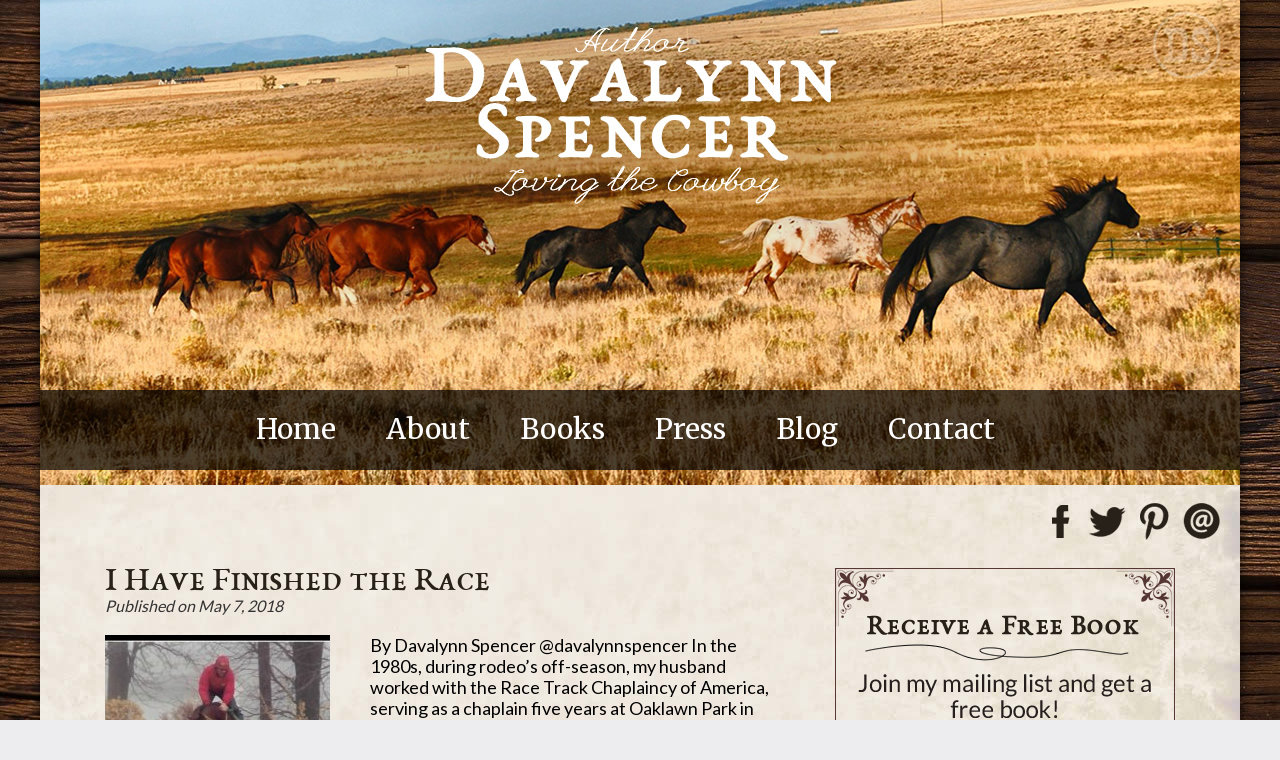

--- FILE ---
content_type: text/html; charset=UTF-8
request_url: https://davalynnspencer.com/tag/i-have-finished-the-race/
body_size: 10544
content:
<!DOCTYPE html>
<html lang="en-US">
<head>
<meta charset="UTF-8">
<meta name="viewport" content="width=device-width, initial-scale=1">
<link rel="profile" href="https://gmpg.org/xfn/11">

<script type="text/javascript" src="https://ajax.googleapis.com/ajax/libs/jquery/1.8.2/jquery.min.js"></script>

<link href="https://fonts.googleapis.com/css?family=Lato|Merriweather" rel="stylesheet">


<meta name='robots' content='index, follow, max-image-preview:large, max-snippet:-1, max-video-preview:-1' />

	<!-- This site is optimized with the Yoast SEO plugin v26.7 - https://yoast.com/wordpress/plugins/seo/ -->
	<title>I have finished the race Archives - Davalynn Spencer</title>
	<link rel="canonical" href="https://davalynnspencer.com/tag/i-have-finished-the-race/" />
	<meta property="og:locale" content="en_US" />
	<meta property="og:type" content="article" />
	<meta property="og:title" content="I have finished the race Archives - Davalynn Spencer" />
	<meta property="og:url" content="https://davalynnspencer.com/tag/i-have-finished-the-race/" />
	<meta property="og:site_name" content="Davalynn Spencer" />
	<meta property="og:image" content="https://davalynnspencer.com/wp-content/uploads/2025/06/facebook-share-2025-1-1.png" />
	<meta property="og:image:width" content="1200" />
	<meta property="og:image:height" content="630" />
	<meta property="og:image:type" content="image/png" />
	<meta name="twitter:card" content="summary_large_image" />
	<meta name="twitter:site" content="@davalynnspencer" />
	<script type="application/ld+json" class="yoast-schema-graph">{"@context":"https://schema.org","@graph":[{"@type":"CollectionPage","@id":"https://davalynnspencer.com/tag/i-have-finished-the-race/","url":"https://davalynnspencer.com/tag/i-have-finished-the-race/","name":"I have finished the race Archives - Davalynn Spencer","isPartOf":{"@id":"https://davalynnspencer.com/#website"},"primaryImageOfPage":{"@id":"https://davalynnspencer.com/tag/i-have-finished-the-race/#primaryimage"},"image":{"@id":"https://davalynnspencer.com/tag/i-have-finished-the-race/#primaryimage"},"thumbnailUrl":"https://davalynnspencer.com/wp-content/uploads/2018/05/05.07.18-exercise-rider-at-Oaklawn-Park-copyright-davalynnspencer.com_.jpg","breadcrumb":{"@id":"https://davalynnspencer.com/tag/i-have-finished-the-race/#breadcrumb"},"inLanguage":"en-US"},{"@type":"ImageObject","inLanguage":"en-US","@id":"https://davalynnspencer.com/tag/i-have-finished-the-race/#primaryimage","url":"https://davalynnspencer.com/wp-content/uploads/2018/05/05.07.18-exercise-rider-at-Oaklawn-Park-copyright-davalynnspencer.com_.jpg","contentUrl":"https://davalynnspencer.com/wp-content/uploads/2018/05/05.07.18-exercise-rider-at-Oaklawn-Park-copyright-davalynnspencer.com_.jpg","width":478,"height":400,"caption":"ALT=\"exercise rider on horse at Oaklawn Park\""},{"@type":"BreadcrumbList","@id":"https://davalynnspencer.com/tag/i-have-finished-the-race/#breadcrumb","itemListElement":[{"@type":"ListItem","position":1,"name":"Home","item":"https://davalynnspencer.com/"},{"@type":"ListItem","position":2,"name":"I have finished the race"}]},{"@type":"WebSite","@id":"https://davalynnspencer.com/#website","url":"https://davalynnspencer.com/","name":"Davalynn Spencer","description":"Award Winning Journalist, freelance writer and speaker.","potentialAction":[{"@type":"SearchAction","target":{"@type":"EntryPoint","urlTemplate":"https://davalynnspencer.com/?s={search_term_string}"},"query-input":{"@type":"PropertyValueSpecification","valueRequired":true,"valueName":"search_term_string"}}],"inLanguage":"en-US"}]}</script>
	<!-- / Yoast SEO plugin. -->


<link rel='dns-prefetch' href='//platform.twitter.com' />
<link rel='dns-prefetch' href='//apis.google.com' />
<link rel='dns-prefetch' href='//platform.linkedin.com' />
<link rel='dns-prefetch' href='//assets.pinterest.com' />
<link rel='dns-prefetch' href='//ajax.googleapis.com' />
<link rel="alternate" type="application/rss+xml" title="Davalynn Spencer &raquo; Feed" href="https://davalynnspencer.com/feed/" />
<link rel="alternate" type="application/rss+xml" title="Davalynn Spencer &raquo; Comments Feed" href="https://davalynnspencer.com/comments/feed/" />
<link rel="alternate" type="application/rss+xml" title="Davalynn Spencer &raquo; I have finished the race Tag Feed" href="https://davalynnspencer.com/tag/i-have-finished-the-race/feed/" />
		<!-- This site uses the Google Analytics by MonsterInsights plugin v9.11.1 - Using Analytics tracking - https://www.monsterinsights.com/ -->
		<!-- Note: MonsterInsights is not currently configured on this site. The site owner needs to authenticate with Google Analytics in the MonsterInsights settings panel. -->
					<!-- No tracking code set -->
				<!-- / Google Analytics by MonsterInsights -->
		<style id='wp-img-auto-sizes-contain-inline-css' type='text/css'>
img:is([sizes=auto i],[sizes^="auto," i]){contain-intrinsic-size:3000px 1500px}
/*# sourceURL=wp-img-auto-sizes-contain-inline-css */
</style>
<link rel='stylesheet' id='ppss_style-css' href='https://davalynnspencer.com/wp-content/plugins/pagepost-specific-social-share-buttons/ppss_style.css?ver=16460562edf06bcf263b39781bfd9da2' type='text/css' media='all' />
<link rel='stylesheet' id='formidable-css' href='https://davalynnspencer.com/wp-content/plugins/formidable/css/formidableforms.css?ver=1141239' type='text/css' media='all' />
<style id='wp-emoji-styles-inline-css' type='text/css'>

	img.wp-smiley, img.emoji {
		display: inline !important;
		border: none !important;
		box-shadow: none !important;
		height: 1em !important;
		width: 1em !important;
		margin: 0 0.07em !important;
		vertical-align: -0.1em !important;
		background: none !important;
		padding: 0 !important;
	}
/*# sourceURL=wp-emoji-styles-inline-css */
</style>
<style id='wp-block-library-inline-css' type='text/css'>
:root{--wp-block-synced-color:#7a00df;--wp-block-synced-color--rgb:122,0,223;--wp-bound-block-color:var(--wp-block-synced-color);--wp-editor-canvas-background:#ddd;--wp-admin-theme-color:#007cba;--wp-admin-theme-color--rgb:0,124,186;--wp-admin-theme-color-darker-10:#006ba1;--wp-admin-theme-color-darker-10--rgb:0,107,160.5;--wp-admin-theme-color-darker-20:#005a87;--wp-admin-theme-color-darker-20--rgb:0,90,135;--wp-admin-border-width-focus:2px}@media (min-resolution:192dpi){:root{--wp-admin-border-width-focus:1.5px}}.wp-element-button{cursor:pointer}:root .has-very-light-gray-background-color{background-color:#eee}:root .has-very-dark-gray-background-color{background-color:#313131}:root .has-very-light-gray-color{color:#eee}:root .has-very-dark-gray-color{color:#313131}:root .has-vivid-green-cyan-to-vivid-cyan-blue-gradient-background{background:linear-gradient(135deg,#00d084,#0693e3)}:root .has-purple-crush-gradient-background{background:linear-gradient(135deg,#34e2e4,#4721fb 50%,#ab1dfe)}:root .has-hazy-dawn-gradient-background{background:linear-gradient(135deg,#faaca8,#dad0ec)}:root .has-subdued-olive-gradient-background{background:linear-gradient(135deg,#fafae1,#67a671)}:root .has-atomic-cream-gradient-background{background:linear-gradient(135deg,#fdd79a,#004a59)}:root .has-nightshade-gradient-background{background:linear-gradient(135deg,#330968,#31cdcf)}:root .has-midnight-gradient-background{background:linear-gradient(135deg,#020381,#2874fc)}:root{--wp--preset--font-size--normal:16px;--wp--preset--font-size--huge:42px}.has-regular-font-size{font-size:1em}.has-larger-font-size{font-size:2.625em}.has-normal-font-size{font-size:var(--wp--preset--font-size--normal)}.has-huge-font-size{font-size:var(--wp--preset--font-size--huge)}.has-text-align-center{text-align:center}.has-text-align-left{text-align:left}.has-text-align-right{text-align:right}.has-fit-text{white-space:nowrap!important}#end-resizable-editor-section{display:none}.aligncenter{clear:both}.items-justified-left{justify-content:flex-start}.items-justified-center{justify-content:center}.items-justified-right{justify-content:flex-end}.items-justified-space-between{justify-content:space-between}.screen-reader-text{border:0;clip-path:inset(50%);height:1px;margin:-1px;overflow:hidden;padding:0;position:absolute;width:1px;word-wrap:normal!important}.screen-reader-text:focus{background-color:#ddd;clip-path:none;color:#444;display:block;font-size:1em;height:auto;left:5px;line-height:normal;padding:15px 23px 14px;text-decoration:none;top:5px;width:auto;z-index:100000}html :where(.has-border-color){border-style:solid}html :where([style*=border-top-color]){border-top-style:solid}html :where([style*=border-right-color]){border-right-style:solid}html :where([style*=border-bottom-color]){border-bottom-style:solid}html :where([style*=border-left-color]){border-left-style:solid}html :where([style*=border-width]){border-style:solid}html :where([style*=border-top-width]){border-top-style:solid}html :where([style*=border-right-width]){border-right-style:solid}html :where([style*=border-bottom-width]){border-bottom-style:solid}html :where([style*=border-left-width]){border-left-style:solid}html :where(img[class*=wp-image-]){height:auto;max-width:100%}:where(figure){margin:0 0 1em}html :where(.is-position-sticky){--wp-admin--admin-bar--position-offset:var(--wp-admin--admin-bar--height,0px)}@media screen and (max-width:600px){html :where(.is-position-sticky){--wp-admin--admin-bar--position-offset:0px}}

/*# sourceURL=wp-block-library-inline-css */
</style><style id='global-styles-inline-css' type='text/css'>
:root{--wp--preset--aspect-ratio--square: 1;--wp--preset--aspect-ratio--4-3: 4/3;--wp--preset--aspect-ratio--3-4: 3/4;--wp--preset--aspect-ratio--3-2: 3/2;--wp--preset--aspect-ratio--2-3: 2/3;--wp--preset--aspect-ratio--16-9: 16/9;--wp--preset--aspect-ratio--9-16: 9/16;--wp--preset--color--black: #000000;--wp--preset--color--cyan-bluish-gray: #abb8c3;--wp--preset--color--white: #ffffff;--wp--preset--color--pale-pink: #f78da7;--wp--preset--color--vivid-red: #cf2e2e;--wp--preset--color--luminous-vivid-orange: #ff6900;--wp--preset--color--luminous-vivid-amber: #fcb900;--wp--preset--color--light-green-cyan: #7bdcb5;--wp--preset--color--vivid-green-cyan: #00d084;--wp--preset--color--pale-cyan-blue: #8ed1fc;--wp--preset--color--vivid-cyan-blue: #0693e3;--wp--preset--color--vivid-purple: #9b51e0;--wp--preset--gradient--vivid-cyan-blue-to-vivid-purple: linear-gradient(135deg,rgb(6,147,227) 0%,rgb(155,81,224) 100%);--wp--preset--gradient--light-green-cyan-to-vivid-green-cyan: linear-gradient(135deg,rgb(122,220,180) 0%,rgb(0,208,130) 100%);--wp--preset--gradient--luminous-vivid-amber-to-luminous-vivid-orange: linear-gradient(135deg,rgb(252,185,0) 0%,rgb(255,105,0) 100%);--wp--preset--gradient--luminous-vivid-orange-to-vivid-red: linear-gradient(135deg,rgb(255,105,0) 0%,rgb(207,46,46) 100%);--wp--preset--gradient--very-light-gray-to-cyan-bluish-gray: linear-gradient(135deg,rgb(238,238,238) 0%,rgb(169,184,195) 100%);--wp--preset--gradient--cool-to-warm-spectrum: linear-gradient(135deg,rgb(74,234,220) 0%,rgb(151,120,209) 20%,rgb(207,42,186) 40%,rgb(238,44,130) 60%,rgb(251,105,98) 80%,rgb(254,248,76) 100%);--wp--preset--gradient--blush-light-purple: linear-gradient(135deg,rgb(255,206,236) 0%,rgb(152,150,240) 100%);--wp--preset--gradient--blush-bordeaux: linear-gradient(135deg,rgb(254,205,165) 0%,rgb(254,45,45) 50%,rgb(107,0,62) 100%);--wp--preset--gradient--luminous-dusk: linear-gradient(135deg,rgb(255,203,112) 0%,rgb(199,81,192) 50%,rgb(65,88,208) 100%);--wp--preset--gradient--pale-ocean: linear-gradient(135deg,rgb(255,245,203) 0%,rgb(182,227,212) 50%,rgb(51,167,181) 100%);--wp--preset--gradient--electric-grass: linear-gradient(135deg,rgb(202,248,128) 0%,rgb(113,206,126) 100%);--wp--preset--gradient--midnight: linear-gradient(135deg,rgb(2,3,129) 0%,rgb(40,116,252) 100%);--wp--preset--font-size--small: 13px;--wp--preset--font-size--medium: 20px;--wp--preset--font-size--large: 36px;--wp--preset--font-size--x-large: 42px;--wp--preset--spacing--20: 0.44rem;--wp--preset--spacing--30: 0.67rem;--wp--preset--spacing--40: 1rem;--wp--preset--spacing--50: 1.5rem;--wp--preset--spacing--60: 2.25rem;--wp--preset--spacing--70: 3.38rem;--wp--preset--spacing--80: 5.06rem;--wp--preset--shadow--natural: 6px 6px 9px rgba(0, 0, 0, 0.2);--wp--preset--shadow--deep: 12px 12px 50px rgba(0, 0, 0, 0.4);--wp--preset--shadow--sharp: 6px 6px 0px rgba(0, 0, 0, 0.2);--wp--preset--shadow--outlined: 6px 6px 0px -3px rgb(255, 255, 255), 6px 6px rgb(0, 0, 0);--wp--preset--shadow--crisp: 6px 6px 0px rgb(0, 0, 0);}:where(.is-layout-flex){gap: 0.5em;}:where(.is-layout-grid){gap: 0.5em;}body .is-layout-flex{display: flex;}.is-layout-flex{flex-wrap: wrap;align-items: center;}.is-layout-flex > :is(*, div){margin: 0;}body .is-layout-grid{display: grid;}.is-layout-grid > :is(*, div){margin: 0;}:where(.wp-block-columns.is-layout-flex){gap: 2em;}:where(.wp-block-columns.is-layout-grid){gap: 2em;}:where(.wp-block-post-template.is-layout-flex){gap: 1.25em;}:where(.wp-block-post-template.is-layout-grid){gap: 1.25em;}.has-black-color{color: var(--wp--preset--color--black) !important;}.has-cyan-bluish-gray-color{color: var(--wp--preset--color--cyan-bluish-gray) !important;}.has-white-color{color: var(--wp--preset--color--white) !important;}.has-pale-pink-color{color: var(--wp--preset--color--pale-pink) !important;}.has-vivid-red-color{color: var(--wp--preset--color--vivid-red) !important;}.has-luminous-vivid-orange-color{color: var(--wp--preset--color--luminous-vivid-orange) !important;}.has-luminous-vivid-amber-color{color: var(--wp--preset--color--luminous-vivid-amber) !important;}.has-light-green-cyan-color{color: var(--wp--preset--color--light-green-cyan) !important;}.has-vivid-green-cyan-color{color: var(--wp--preset--color--vivid-green-cyan) !important;}.has-pale-cyan-blue-color{color: var(--wp--preset--color--pale-cyan-blue) !important;}.has-vivid-cyan-blue-color{color: var(--wp--preset--color--vivid-cyan-blue) !important;}.has-vivid-purple-color{color: var(--wp--preset--color--vivid-purple) !important;}.has-black-background-color{background-color: var(--wp--preset--color--black) !important;}.has-cyan-bluish-gray-background-color{background-color: var(--wp--preset--color--cyan-bluish-gray) !important;}.has-white-background-color{background-color: var(--wp--preset--color--white) !important;}.has-pale-pink-background-color{background-color: var(--wp--preset--color--pale-pink) !important;}.has-vivid-red-background-color{background-color: var(--wp--preset--color--vivid-red) !important;}.has-luminous-vivid-orange-background-color{background-color: var(--wp--preset--color--luminous-vivid-orange) !important;}.has-luminous-vivid-amber-background-color{background-color: var(--wp--preset--color--luminous-vivid-amber) !important;}.has-light-green-cyan-background-color{background-color: var(--wp--preset--color--light-green-cyan) !important;}.has-vivid-green-cyan-background-color{background-color: var(--wp--preset--color--vivid-green-cyan) !important;}.has-pale-cyan-blue-background-color{background-color: var(--wp--preset--color--pale-cyan-blue) !important;}.has-vivid-cyan-blue-background-color{background-color: var(--wp--preset--color--vivid-cyan-blue) !important;}.has-vivid-purple-background-color{background-color: var(--wp--preset--color--vivid-purple) !important;}.has-black-border-color{border-color: var(--wp--preset--color--black) !important;}.has-cyan-bluish-gray-border-color{border-color: var(--wp--preset--color--cyan-bluish-gray) !important;}.has-white-border-color{border-color: var(--wp--preset--color--white) !important;}.has-pale-pink-border-color{border-color: var(--wp--preset--color--pale-pink) !important;}.has-vivid-red-border-color{border-color: var(--wp--preset--color--vivid-red) !important;}.has-luminous-vivid-orange-border-color{border-color: var(--wp--preset--color--luminous-vivid-orange) !important;}.has-luminous-vivid-amber-border-color{border-color: var(--wp--preset--color--luminous-vivid-amber) !important;}.has-light-green-cyan-border-color{border-color: var(--wp--preset--color--light-green-cyan) !important;}.has-vivid-green-cyan-border-color{border-color: var(--wp--preset--color--vivid-green-cyan) !important;}.has-pale-cyan-blue-border-color{border-color: var(--wp--preset--color--pale-cyan-blue) !important;}.has-vivid-cyan-blue-border-color{border-color: var(--wp--preset--color--vivid-cyan-blue) !important;}.has-vivid-purple-border-color{border-color: var(--wp--preset--color--vivid-purple) !important;}.has-vivid-cyan-blue-to-vivid-purple-gradient-background{background: var(--wp--preset--gradient--vivid-cyan-blue-to-vivid-purple) !important;}.has-light-green-cyan-to-vivid-green-cyan-gradient-background{background: var(--wp--preset--gradient--light-green-cyan-to-vivid-green-cyan) !important;}.has-luminous-vivid-amber-to-luminous-vivid-orange-gradient-background{background: var(--wp--preset--gradient--luminous-vivid-amber-to-luminous-vivid-orange) !important;}.has-luminous-vivid-orange-to-vivid-red-gradient-background{background: var(--wp--preset--gradient--luminous-vivid-orange-to-vivid-red) !important;}.has-very-light-gray-to-cyan-bluish-gray-gradient-background{background: var(--wp--preset--gradient--very-light-gray-to-cyan-bluish-gray) !important;}.has-cool-to-warm-spectrum-gradient-background{background: var(--wp--preset--gradient--cool-to-warm-spectrum) !important;}.has-blush-light-purple-gradient-background{background: var(--wp--preset--gradient--blush-light-purple) !important;}.has-blush-bordeaux-gradient-background{background: var(--wp--preset--gradient--blush-bordeaux) !important;}.has-luminous-dusk-gradient-background{background: var(--wp--preset--gradient--luminous-dusk) !important;}.has-pale-ocean-gradient-background{background: var(--wp--preset--gradient--pale-ocean) !important;}.has-electric-grass-gradient-background{background: var(--wp--preset--gradient--electric-grass) !important;}.has-midnight-gradient-background{background: var(--wp--preset--gradient--midnight) !important;}.has-small-font-size{font-size: var(--wp--preset--font-size--small) !important;}.has-medium-font-size{font-size: var(--wp--preset--font-size--medium) !important;}.has-large-font-size{font-size: var(--wp--preset--font-size--large) !important;}.has-x-large-font-size{font-size: var(--wp--preset--font-size--x-large) !important;}
/*# sourceURL=global-styles-inline-css */
</style>

<style id='classic-theme-styles-inline-css' type='text/css'>
/*! This file is auto-generated */
.wp-block-button__link{color:#fff;background-color:#32373c;border-radius:9999px;box-shadow:none;text-decoration:none;padding:calc(.667em + 2px) calc(1.333em + 2px);font-size:1.125em}.wp-block-file__button{background:#32373c;color:#fff;text-decoration:none}
/*# sourceURL=/wp-includes/css/classic-themes.min.css */
</style>
<link rel='stylesheet' id='bcct_style-css' href='https://davalynnspencer.com/wp-content/plugins/better-click-to-tweet/assets/css/styles.css?ver=3.0' type='text/css' media='all' />
<link rel='stylesheet' id='cptch_stylesheet-css' href='https://davalynnspencer.com/wp-content/plugins/captcha/css/front_end_style.css?ver=4.4.5' type='text/css' media='all' />
<link rel='stylesheet' id='dashicons-css' href='https://davalynnspencer.com/wp-includes/css/dashicons.min.css?ver=16460562edf06bcf263b39781bfd9da2' type='text/css' media='all' />
<link rel='stylesheet' id='cptch_desktop_style-css' href='https://davalynnspencer.com/wp-content/plugins/captcha/css/desktop_style.css?ver=4.4.5' type='text/css' media='all' />
<link rel='stylesheet' id='jquery-ui-style-css' href='https://ajax.googleapis.com/ajax/libs/jqueryui/1.11.4/themes/ui-darkness/jquery-ui.css?ver=1.11.4' type='text/css' media='all' />
<link rel='stylesheet' id='davalynnspencer-style-css' href='https://davalynnspencer.com/wp-content/themes/davalynnspencer/style.css?ver=16460562edf06bcf263b39781bfd9da2' type='text/css' media='all' />
<link rel='stylesheet' id='wp-pagenavi-css' href='https://davalynnspencer.com/wp-content/plugins/wp-pagenavi/pagenavi-css.css?ver=2.70' type='text/css' media='all' />
<script type="text/javascript" src="https://davalynnspencer.com/wp-includes/js/jquery/jquery.min.js?ver=3.7.1" id="jquery-core-js"></script>
<script type="text/javascript" src="https://davalynnspencer.com/wp-includes/js/jquery/jquery-migrate.min.js?ver=3.4.1" id="jquery-migrate-js"></script>
<link rel="https://api.w.org/" href="https://davalynnspencer.com/wp-json/" /><link rel="alternate" title="JSON" type="application/json" href="https://davalynnspencer.com/wp-json/wp/v2/tags/1405" /><link rel="EditURI" type="application/rsd+xml" title="RSD" href="https://davalynnspencer.com/xmlrpc.php?rsd" />



<!-- Facebook Like Thumbnail -->
<link rel="image_src" href="https://davalynnspencer.com/wp-content/uploads/2018/05/05.07.18-exercise-rider-at-Oaklawn-Park-copyright-davalynnspencer.com_.jpg" />
<!-- End Facebook Like Thumbnail -->

<style type="text/css" id="custom-background-css">
body.custom-background { background-image: url("https://davalynnspencer.com/wp-content/uploads/2017/03/bg.jpg"); background-position: center top; background-size: auto; background-repeat: repeat; background-attachment: scroll; }
</style>
	</head>

<body data-rsssl=1 class="archive tag tag-i-have-finished-the-race tag-1405 custom-background wp-theme-davalynnspencer hfeed">
<div class="full-page-wrap">

<div id="page" class="site">

	<a class="skip-link screen-reader-text" href="#content">Skip to content</a>
	
    
    
    <header id="masthead" class="site-header" role="banner">
	     
            <div class="custom-header">    
            <a href="https://davalynnspencer.com/" rel="home">   
            <img src="https://davalynnspencer.com/wp-content/uploads/2025/01/header-2025-new-1.jpg" class="header-image-class"
            alt="Davalynn Spencer" />
            </a>
            
            
            
            <nav id="site-navigation" class="main-navigation" role="navigation">
            <button class="menu-toggle" aria-controls="primary-menu" aria-expanded="false">
            <img src="https://davalynnspencer.com/images/mobile-menu-button-1.png" alt="Menu" title="Menu"></button>
            <div class="menu-main-menu-container"><ul id="primary-menu" class="menu"><li id="menu-item-13" class="menu-item menu-item-type-post_type menu-item-object-page menu-item-home menu-item-13"><div class="linkHide">&nbsp;</div><a href="https://davalynnspencer.com/">Home</a></li>
<li id="menu-item-40" class="menu-item menu-item-type-post_type menu-item-object-page menu-item-40"><div class="linkHide">&nbsp;</div><a href="https://davalynnspencer.com/about/">About</a></li>
<li id="menu-item-147" class="menu-item menu-item-type-post_type menu-item-object-page menu-item-147"><div class="linkHide">&nbsp;</div><a href="https://davalynnspencer.com/davalynn-books/">Books</a></li>
<li id="menu-item-11" class="menu-item menu-item-type-post_type menu-item-object-page menu-item-11"><div class="linkHide">&nbsp;</div><a href="https://davalynnspencer.com/davalynn-spencer/">Press</a></li>
<li id="menu-item-10" class="menu-item menu-item-type-post_type menu-item-object-page current_page_parent menu-item-10"><div class="linkHide">&nbsp;</div><a href="https://davalynnspencer.com/blog/">Blog</a></li>
<li id="menu-item-9" class="menu-item menu-item-type-post_type menu-item-object-page menu-item-9"><div class="linkHide">&nbsp;</div><a href="https://davalynnspencer.com/contact/">Contact</a></li>
</ul></div>			</nav><!-- #site-navigation -->
        
        
            </div>    
		  

        <div class="header-social-container">
        <div class="header-social"><h1 class="widget-title" style="display:none;">Social Media Icons</h1><div class="textwidget"><p><a href="https://www.facebook.com/AuthorDavalynnSpencer" target="_blank" rel="noopener"><img class="alignleft wp-image-1897 size-full" title="Davalynn Spencer on Facebook" src="https://davalynnspencer.com/wp-content/uploads/2017/03/social-facebook-1.png" alt="Davalynn Spencer on Facebook" width="37" height="37" /></a><a href="https://twitter.com/davalynnspencer" target="_blank" rel="noopener"><img class="alignleft wp-image-1898 size-full" title="Davalynn Spencer on Twitter" src="https://davalynnspencer.com/wp-content/uploads/2017/03/social-twitter-1.png" alt="Davalynn Spencer on Twitter" width="37" height="37" /></a><a href="https://www.pinterest.com/davalynnspencer/" target="_blank" rel="noopener"><img class="alignleft wp-image-1899 size-full" title="Davalynn Spencer on Pinterest" src="https://davalynnspencer.com/wp-content/uploads/2017/03/social-pinterest-1.png" alt="Davalynn Spencer on Pinterest" width="37" height="37" /></a><a href="https://davalynnspencer.com/contact/"><img class="alignleft wp-image-1900 size-full" title="Email Davalynn Spencer" src="https://davalynnspencer.com/wp-content/uploads/2017/03/social-email-1.png" alt="Email Davalynn Spencer" width="37" height="37" /></a></p>
</div></div>        </div>	
        
	</header><!-- #masthead -->

	<div id="content" class="site-content">

	<div id="primary" class="content-area">
		<main id="main" class="site-main" role="main">

                <div class="content-left">  
        
        
		       	
        	 
            <div class="blog-posts-container">

                <!-- Post Listing Begins -->
                <div class="blog-posts-content">
                            
                            <!-- Begin Post Wrapper -->
                            <div class="blog-article-wrapper">
                                <div class="blog-article"> 
                                    <div class="blog-post-title"><a href="https://davalynnspencer.com/i-have-finished-the-race/">I Have Finished the Race</a></div>
                                    <div class="blog-post-date">Published on May 7, 2018</div>
                                    
                                                                         <div class="blog-article-image">
                                    <a href="https://davalynnspencer.com/i-have-finished-the-race/" title="I Have Finished the Race" >
                                    <img width="225" height="225" src="https://davalynnspencer.com/wp-content/uploads/2018/05/05.07.18-exercise-rider-at-Oaklawn-Park-copyright-davalynnspencer.com_-225x225.jpg" class="blog-highlight-image wp-post-image" alt="ALT=&quot;exercise rider on horse at Oaklawn Park&quot;" decoding="async" fetchpriority="high" srcset="https://davalynnspencer.com/wp-content/uploads/2018/05/05.07.18-exercise-rider-at-Oaklawn-Park-copyright-davalynnspencer.com_-225x225.jpg 225w, https://davalynnspencer.com/wp-content/uploads/2018/05/05.07.18-exercise-rider-at-Oaklawn-Park-copyright-davalynnspencer.com_-150x150.jpg 150w" sizes="(max-width: 225px) 100vw, 225px" /></a>
                                    </div>
                                                                        
                                    <p>By Davalynn Spencer @davalynnspencer In the 1980s, during rodeo’s off-season, my husband worked with the Race Track Chaplaincy of America, serving as a chaplain five years at Oaklawn Park in Hot Springs, Arkansas. He also spent one race meet at Aksarben (now dismantled) in Omaha, Nebraska, and one</p>
                                    <div class="blog-post-read-more">
                                    <a href="https://davalynnspencer.com/i-have-finished-the-race/">Read More &raquo;</a>
                                    </div>         
                                </div>
                            <div style="clear:both; height:1px;">&nbsp;</div>
                            </div>
                            <!-- End Post Wrapper -->
                                
                         
                    <!-- Post Listing Ends-->
          
                
                </div>
            </div>
            
        </div>     
                <div class="content-right">
        	
    <aside id="secondary" class="widget-area" role="complementary">
    <section id="black-studio-tinymce-5" class="widget widget_black_studio_tinymce blog-sidebar"><div class="textwidget"><p><a href="https://landing.mailerlite.com/webforms/landing/h3d8g8" target="_blank" rel="noopener"><img class="aligncenter wp-image-3671 size-full" title="Newsletter Signup" src="https://davalynnspencer.com/wp-content/uploads/2021/03/sidebar-newsletter-signup-2021-1.png" alt="Newsletter Signup" width="340" height="300" /></a></p>
</div></section><section id="search-2" class="widget widget_search blog-sidebar"><form role="search" method="get" class="search-form" action="https://davalynnspencer.com/">
				<label>
					<span class="screen-reader-text">Search for:</span>
					<input type="search" class="search-field" placeholder="Search &hellip;" value="" name="s" />
				</label>
				<input type="submit" class="search-submit" value="Search" />
			</form></section><section id="black-studio-tinymce-8" class="widget widget_black_studio_tinymce blog-sidebar"><div class="textwidget"><p>Subscribe to my blog by entering your email below.</p>
<p><form name="s2form" method="post" action="https://davalynnspencer.com/subscribe/"><input type="hidden" name="ip" value="18.218.91.90" /><span style="display:none !important"><label for="firstname">Leave This Blank:</label><input type="text" id="firstname" name="firstname" /><label for="lastname">Leave This Blank Too:</label><input type="text" id="lastname" name="lastname" /><label for="uri">Do Not Change This:</label><input type="text" id="uri" name="uri" value="http://" /></span><p><label for="s2email">Your email:</label><br><input type="email" name="email" id="s2email" value="Enter email address..." size="20" onfocus="if (this.value === 'Enter email address...') {this.value = '';}" onblur="if (this.value === '') {this.value = 'Enter email address...';}" /></p><p><input type="submit" name="subscribe" value="Subscribe" />&nbsp;<input type="submit" name="unsubscribe" value="Unsubscribe" /></p></form>
</p>
</div></section><section id="archives-4" class="widget widget_archive blog-sidebar"><h2 class="widget-title">Archives</h2>
			<ul>
					<li><a href='https://davalynnspencer.com/2025/12/'>December 2025</a></li>
	<li><a href='https://davalynnspencer.com/2025/11/'>November 2025</a></li>
	<li><a href='https://davalynnspencer.com/2025/10/'>October 2025</a></li>
	<li><a href='https://davalynnspencer.com/2025/09/'>September 2025</a></li>
	<li><a href='https://davalynnspencer.com/2025/08/'>August 2025</a></li>
	<li><a href='https://davalynnspencer.com/2025/07/'>July 2025</a></li>
	<li><a href='https://davalynnspencer.com/2025/06/'>June 2025</a></li>
	<li><a href='https://davalynnspencer.com/2025/05/'>May 2025</a></li>
	<li><a href='https://davalynnspencer.com/2025/04/'>April 2025</a></li>
	<li><a href='https://davalynnspencer.com/2025/03/'>March 2025</a></li>
	<li><a href='https://davalynnspencer.com/2025/02/'>February 2025</a></li>
	<li><a href='https://davalynnspencer.com/2025/01/'>January 2025</a></li>
	<li><a href='https://davalynnspencer.com/2024/12/'>December 2024</a></li>
	<li><a href='https://davalynnspencer.com/2024/11/'>November 2024</a></li>
	<li><a href='https://davalynnspencer.com/2024/10/'>October 2024</a></li>
	<li><a href='https://davalynnspencer.com/2024/09/'>September 2024</a></li>
	<li><a href='https://davalynnspencer.com/2024/08/'>August 2024</a></li>
	<li><a href='https://davalynnspencer.com/2024/07/'>July 2024</a></li>
	<li><a href='https://davalynnspencer.com/2024/06/'>June 2024</a></li>
	<li><a href='https://davalynnspencer.com/2024/05/'>May 2024</a></li>
	<li><a href='https://davalynnspencer.com/2024/04/'>April 2024</a></li>
	<li><a href='https://davalynnspencer.com/2024/03/'>March 2024</a></li>
	<li><a href='https://davalynnspencer.com/2024/02/'>February 2024</a></li>
	<li><a href='https://davalynnspencer.com/2024/01/'>January 2024</a></li>
	<li><a href='https://davalynnspencer.com/2023/12/'>December 2023</a></li>
	<li><a href='https://davalynnspencer.com/2023/11/'>November 2023</a></li>
	<li><a href='https://davalynnspencer.com/2023/10/'>October 2023</a></li>
	<li><a href='https://davalynnspencer.com/2023/09/'>September 2023</a></li>
	<li><a href='https://davalynnspencer.com/2023/08/'>August 2023</a></li>
	<li><a href='https://davalynnspencer.com/2023/07/'>July 2023</a></li>
	<li><a href='https://davalynnspencer.com/2023/06/'>June 2023</a></li>
	<li><a href='https://davalynnspencer.com/2023/05/'>May 2023</a></li>
	<li><a href='https://davalynnspencer.com/2023/04/'>April 2023</a></li>
	<li><a href='https://davalynnspencer.com/2023/03/'>March 2023</a></li>
	<li><a href='https://davalynnspencer.com/2023/02/'>February 2023</a></li>
	<li><a href='https://davalynnspencer.com/2023/01/'>January 2023</a></li>
	<li><a href='https://davalynnspencer.com/2022/12/'>December 2022</a></li>
	<li><a href='https://davalynnspencer.com/2022/11/'>November 2022</a></li>
	<li><a href='https://davalynnspencer.com/2022/10/'>October 2022</a></li>
	<li><a href='https://davalynnspencer.com/2022/09/'>September 2022</a></li>
	<li><a href='https://davalynnspencer.com/2022/08/'>August 2022</a></li>
	<li><a href='https://davalynnspencer.com/2022/07/'>July 2022</a></li>
	<li><a href='https://davalynnspencer.com/2022/06/'>June 2022</a></li>
	<li><a href='https://davalynnspencer.com/2022/05/'>May 2022</a></li>
	<li><a href='https://davalynnspencer.com/2022/04/'>April 2022</a></li>
	<li><a href='https://davalynnspencer.com/2022/03/'>March 2022</a></li>
	<li><a href='https://davalynnspencer.com/2022/02/'>February 2022</a></li>
	<li><a href='https://davalynnspencer.com/2022/01/'>January 2022</a></li>
	<li><a href='https://davalynnspencer.com/2021/12/'>December 2021</a></li>
	<li><a href='https://davalynnspencer.com/2021/11/'>November 2021</a></li>
	<li><a href='https://davalynnspencer.com/2021/10/'>October 2021</a></li>
	<li><a href='https://davalynnspencer.com/2021/09/'>September 2021</a></li>
	<li><a href='https://davalynnspencer.com/2021/08/'>August 2021</a></li>
	<li><a href='https://davalynnspencer.com/2021/07/'>July 2021</a></li>
	<li><a href='https://davalynnspencer.com/2021/06/'>June 2021</a></li>
	<li><a href='https://davalynnspencer.com/2021/05/'>May 2021</a></li>
	<li><a href='https://davalynnspencer.com/2021/04/'>April 2021</a></li>
	<li><a href='https://davalynnspencer.com/2021/03/'>March 2021</a></li>
	<li><a href='https://davalynnspencer.com/2021/02/'>February 2021</a></li>
	<li><a href='https://davalynnspencer.com/2021/01/'>January 2021</a></li>
	<li><a href='https://davalynnspencer.com/2020/12/'>December 2020</a></li>
	<li><a href='https://davalynnspencer.com/2020/11/'>November 2020</a></li>
	<li><a href='https://davalynnspencer.com/2020/10/'>October 2020</a></li>
	<li><a href='https://davalynnspencer.com/2020/09/'>September 2020</a></li>
	<li><a href='https://davalynnspencer.com/2020/08/'>August 2020</a></li>
	<li><a href='https://davalynnspencer.com/2020/07/'>July 2020</a></li>
	<li><a href='https://davalynnspencer.com/2020/06/'>June 2020</a></li>
	<li><a href='https://davalynnspencer.com/2020/05/'>May 2020</a></li>
	<li><a href='https://davalynnspencer.com/2020/04/'>April 2020</a></li>
	<li><a href='https://davalynnspencer.com/2020/03/'>March 2020</a></li>
	<li><a href='https://davalynnspencer.com/2020/02/'>February 2020</a></li>
	<li><a href='https://davalynnspencer.com/2020/01/'>January 2020</a></li>
	<li><a href='https://davalynnspencer.com/2019/12/'>December 2019</a></li>
	<li><a href='https://davalynnspencer.com/2019/11/'>November 2019</a></li>
	<li><a href='https://davalynnspencer.com/2019/10/'>October 2019</a></li>
	<li><a href='https://davalynnspencer.com/2019/09/'>September 2019</a></li>
	<li><a href='https://davalynnspencer.com/2019/08/'>August 2019</a></li>
	<li><a href='https://davalynnspencer.com/2019/07/'>July 2019</a></li>
	<li><a href='https://davalynnspencer.com/2019/06/'>June 2019</a></li>
	<li><a href='https://davalynnspencer.com/2019/05/'>May 2019</a></li>
	<li><a href='https://davalynnspencer.com/2019/04/'>April 2019</a></li>
	<li><a href='https://davalynnspencer.com/2019/03/'>March 2019</a></li>
	<li><a href='https://davalynnspencer.com/2019/02/'>February 2019</a></li>
	<li><a href='https://davalynnspencer.com/2019/01/'>January 2019</a></li>
	<li><a href='https://davalynnspencer.com/2018/12/'>December 2018</a></li>
	<li><a href='https://davalynnspencer.com/2018/11/'>November 2018</a></li>
	<li><a href='https://davalynnspencer.com/2018/10/'>October 2018</a></li>
	<li><a href='https://davalynnspencer.com/2018/09/'>September 2018</a></li>
	<li><a href='https://davalynnspencer.com/2018/08/'>August 2018</a></li>
	<li><a href='https://davalynnspencer.com/2018/07/'>July 2018</a></li>
	<li><a href='https://davalynnspencer.com/2018/06/'>June 2018</a></li>
	<li><a href='https://davalynnspencer.com/2018/05/'>May 2018</a></li>
	<li><a href='https://davalynnspencer.com/2018/04/'>April 2018</a></li>
	<li><a href='https://davalynnspencer.com/2018/03/'>March 2018</a></li>
	<li><a href='https://davalynnspencer.com/2018/02/'>February 2018</a></li>
	<li><a href='https://davalynnspencer.com/2018/01/'>January 2018</a></li>
	<li><a href='https://davalynnspencer.com/2017/12/'>December 2017</a></li>
	<li><a href='https://davalynnspencer.com/2017/11/'>November 2017</a></li>
	<li><a href='https://davalynnspencer.com/2017/10/'>October 2017</a></li>
	<li><a href='https://davalynnspencer.com/2017/09/'>September 2017</a></li>
	<li><a href='https://davalynnspencer.com/2017/08/'>August 2017</a></li>
	<li><a href='https://davalynnspencer.com/2017/07/'>July 2017</a></li>
	<li><a href='https://davalynnspencer.com/2017/06/'>June 2017</a></li>
	<li><a href='https://davalynnspencer.com/2017/05/'>May 2017</a></li>
	<li><a href='https://davalynnspencer.com/2017/04/'>April 2017</a></li>
	<li><a href='https://davalynnspencer.com/2017/03/'>March 2017</a></li>
	<li><a href='https://davalynnspencer.com/2017/02/'>February 2017</a></li>
	<li><a href='https://davalynnspencer.com/2017/01/'>January 2017</a></li>
	<li><a href='https://davalynnspencer.com/2016/12/'>December 2016</a></li>
	<li><a href='https://davalynnspencer.com/2016/11/'>November 2016</a></li>
	<li><a href='https://davalynnspencer.com/2016/10/'>October 2016</a></li>
	<li><a href='https://davalynnspencer.com/2016/09/'>September 2016</a></li>
	<li><a href='https://davalynnspencer.com/2016/08/'>August 2016</a></li>
	<li><a href='https://davalynnspencer.com/2016/07/'>July 2016</a></li>
	<li><a href='https://davalynnspencer.com/2016/06/'>June 2016</a></li>
	<li><a href='https://davalynnspencer.com/2016/05/'>May 2016</a></li>
	<li><a href='https://davalynnspencer.com/2016/04/'>April 2016</a></li>
	<li><a href='https://davalynnspencer.com/2016/03/'>March 2016</a></li>
	<li><a href='https://davalynnspencer.com/2016/02/'>February 2016</a></li>
	<li><a href='https://davalynnspencer.com/2016/01/'>January 2016</a></li>
	<li><a href='https://davalynnspencer.com/2015/12/'>December 2015</a></li>
	<li><a href='https://davalynnspencer.com/2015/11/'>November 2015</a></li>
	<li><a href='https://davalynnspencer.com/2015/10/'>October 2015</a></li>
	<li><a href='https://davalynnspencer.com/2015/09/'>September 2015</a></li>
	<li><a href='https://davalynnspencer.com/2015/08/'>August 2015</a></li>
	<li><a href='https://davalynnspencer.com/2015/07/'>July 2015</a></li>
	<li><a href='https://davalynnspencer.com/2015/06/'>June 2015</a></li>
	<li><a href='https://davalynnspencer.com/2015/05/'>May 2015</a></li>
	<li><a href='https://davalynnspencer.com/2015/04/'>April 2015</a></li>
	<li><a href='https://davalynnspencer.com/2015/03/'>March 2015</a></li>
	<li><a href='https://davalynnspencer.com/2015/02/'>February 2015</a></li>
	<li><a href='https://davalynnspencer.com/2015/01/'>January 2015</a></li>
	<li><a href='https://davalynnspencer.com/2014/12/'>December 2014</a></li>
	<li><a href='https://davalynnspencer.com/2014/11/'>November 2014</a></li>
	<li><a href='https://davalynnspencer.com/2014/10/'>October 2014</a></li>
	<li><a href='https://davalynnspencer.com/2014/09/'>September 2014</a></li>
	<li><a href='https://davalynnspencer.com/2014/08/'>August 2014</a></li>
	<li><a href='https://davalynnspencer.com/2014/07/'>July 2014</a></li>
	<li><a href='https://davalynnspencer.com/2014/06/'>June 2014</a></li>
	<li><a href='https://davalynnspencer.com/2014/05/'>May 2014</a></li>
	<li><a href='https://davalynnspencer.com/2014/04/'>April 2014</a></li>
	<li><a href='https://davalynnspencer.com/2014/03/'>March 2014</a></li>
	<li><a href='https://davalynnspencer.com/2014/02/'>February 2014</a></li>
	<li><a href='https://davalynnspencer.com/2014/01/'>January 2014</a></li>
	<li><a href='https://davalynnspencer.com/2013/12/'>December 2013</a></li>
	<li><a href='https://davalynnspencer.com/2013/11/'>November 2013</a></li>
	<li><a href='https://davalynnspencer.com/2013/10/'>October 2013</a></li>
	<li><a href='https://davalynnspencer.com/2013/09/'>September 2013</a></li>
	<li><a href='https://davalynnspencer.com/2013/08/'>August 2013</a></li>
	<li><a href='https://davalynnspencer.com/2013/07/'>July 2013</a></li>
	<li><a href='https://davalynnspencer.com/2013/06/'>June 2013</a></li>
	<li><a href='https://davalynnspencer.com/2013/05/'>May 2013</a></li>
	<li><a href='https://davalynnspencer.com/2013/04/'>April 2013</a></li>
	<li><a href='https://davalynnspencer.com/2013/03/'>March 2013</a></li>
	<li><a href='https://davalynnspencer.com/2013/02/'>February 2013</a></li>
	<li><a href='https://davalynnspencer.com/2013/01/'>January 2013</a></li>
			</ul>

			</section><section id="black-studio-tinymce-7" class="widget widget_black_studio_tinymce blog-sidebar"><div class="textwidget"><p>I used to blog on Blogspot, so many of my previous posts can still be found there. If you'd like to browse pre-2013, feel free to visit my <em><a href="https://www.davalynnspencer.blogspot.com/" target="_blank" rel="noopener">original blog</a>.</em> Below is a handy list for your searching convenience:</p>
<ul>
<li><em><a href="https://www.davalynnspencer.blogspot.com/search?updated-min=2013-01-01T00:00:00-08:00&amp;updated-max=2014-01-01T00:00:00-08:00&amp;max-results=19" target="_blank" rel="noopener">2013</a></em></li>
<li><em><a href="https://www.davalynnspencer.blogspot.com/search?updated-min=2012-01-01T00:00:00-08:00&amp;updated-max=2013-01-01T00:00:00-08:00&amp;max-results=38" target="_blank" rel="noopener">2012</a></em></li>
<li><em><a href="https://www.davalynnspencer.blogspot.com/search?updated-min=2011-01-01T00:00:00-08:00&amp;updated-max=2012-01-01T00:00:00-08:00&amp;max-results=33" target="_blank" rel="noopener">2011</a></em></li>
<li><em><a href="https://www.davalynnspencer.blogspot.com/search?updated-min=2010-01-01T00:00:00-08:00&amp;updated-max=2011-01-01T00:00:00-08:00&amp;max-results=26" target="_blank" rel="noopener">2010</a></em></li>
<li><em><a href="https://www.davalynnspencer.blogspot.com/search?updated-min=2009-01-01T00:00:00-08:00&amp;updated-max=2010-01-01T00:00:00-08:00&amp;max-results=15" target="_blank" rel="noopener">2009</a></em></li>
<li><em><a href="https://www.davalynnspencer.blogspot.com/search?updated-min=2008-01-01T00:00:00-08:00&amp;updated-max=2009-01-01T00:00:00-08:00&amp;max-results=1" target="_blank" rel="noopener">2008</a></em></li>
</ul>
</div></section>    </aside><!-- #secondary -->        </div>
        
		</main><!-- #main -->
	</div><!-- #primary -->

	<footer id="colophon" class="site-footer" role="contentinfo">
		<div class="site-info">
			<div class="footer-copyright clearfix">
			Content Copyright &copy; 2026 - Davalynn Spencer<br />
			www.DavalynnSpencer.com<br />
            <br />
            <a href="https://davalynnspencer.com/Privacy-Policy.pdf" title="Privacy Policy" target="_blank">Privacy Statement</a></div>	
		</div><!-- .site-info -->
	</footer><!-- #colophon -->
	</div><!-- #content -->
    
<div class="corner-left"></div>
<div class="corner-right"></div>

</div><!-- #page -->

<div style="height:300px;"></div>
<div class="footer-graphic-bottom"></div>		
	
</div>     
<script type="speculationrules">
{"prefetch":[{"source":"document","where":{"and":[{"href_matches":"/*"},{"not":{"href_matches":["/wp-*.php","/wp-admin/*","/wp-content/uploads/*","/wp-content/*","/wp-content/plugins/*","/wp-content/themes/davalynnspencer/*","/*\\?(.+)"]}},{"not":{"selector_matches":"a[rel~=\"nofollow\"]"}},{"not":{"selector_matches":".no-prefetch, .no-prefetch a"}}]},"eagerness":"conservative"}]}
</script>
<script type="text/javascript" src="https://platform.twitter.com/widgets.js?ver=16460562edf06bcf263b39781bfd9da2" id="ppss_social_share_twitter-js"></script>
<script type="text/javascript" src="https://apis.google.com/js/plusone.js?ver=16460562edf06bcf263b39781bfd9da2" id="ppss_social_share_google-js"></script>
<script type="text/javascript" src="https://platform.linkedin.com/in.js?ver=16460562edf06bcf263b39781bfd9da2" id="ppss_social_share_linkedin-js"></script>
<script type="text/javascript" src="https://assets.pinterest.com/js/pinit.js?ver=16460562edf06bcf263b39781bfd9da2" id="ppss_social_share_pinterest-js"></script>
<script type="text/javascript" src="https://davalynnspencer.com/wp-includes/js/jquery/ui/core.min.js?ver=1.13.3" id="jquery-ui-core-js"></script>
<script type="text/javascript" src="https://davalynnspencer.com/wp-includes/js/jquery/ui/mouse.min.js?ver=1.13.3" id="jquery-ui-mouse-js"></script>
<script type="text/javascript" src="https://davalynnspencer.com/wp-includes/js/jquery/ui/resizable.min.js?ver=1.13.3" id="jquery-ui-resizable-js"></script>
<script type="text/javascript" src="https://davalynnspencer.com/wp-includes/js/jquery/ui/draggable.min.js?ver=1.13.3" id="jquery-ui-draggable-js"></script>
<script type="text/javascript" src="https://davalynnspencer.com/wp-includes/js/jquery/ui/controlgroup.min.js?ver=1.13.3" id="jquery-ui-controlgroup-js"></script>
<script type="text/javascript" src="https://davalynnspencer.com/wp-includes/js/jquery/ui/checkboxradio.min.js?ver=1.13.3" id="jquery-ui-checkboxradio-js"></script>
<script type="text/javascript" src="https://davalynnspencer.com/wp-includes/js/jquery/ui/button.min.js?ver=1.13.3" id="jquery-ui-button-js"></script>
<script type="text/javascript" src="https://davalynnspencer.com/wp-includes/js/jquery/ui/dialog.min.js?ver=1.13.3" id="jquery-ui-dialog-js"></script>
<script type="text/javascript" id="s2-ajax-js-extra">
/* <![CDATA[ */
var s2AjaxScriptStrings = {"ajaxurl":"https://davalynnspencer.com/wp-admin/admin-ajax.php","title":"Subscribe to this blog","nonce":"0bb3e394db"};
//# sourceURL=s2-ajax-js-extra
/* ]]> */
</script>
<script type="text/javascript" src="https://davalynnspencer.com/wp-content/plugins/subscribe2/include/s2-ajax.min.js?ver=1.3" id="s2-ajax-js"></script>
<script type="text/javascript" src="https://davalynnspencer.com/wp-content/themes/davalynnspencer/js/navigation.js?ver=20151215" id="davalynnspencer-navigation-js"></script>
<script type="text/javascript" src="https://davalynnspencer.com/wp-content/themes/davalynnspencer/js/skip-link-focus-fix.js?ver=20151215" id="davalynnspencer-skip-link-focus-fix-js"></script>
<script id="wp-emoji-settings" type="application/json">
{"baseUrl":"https://s.w.org/images/core/emoji/17.0.2/72x72/","ext":".png","svgUrl":"https://s.w.org/images/core/emoji/17.0.2/svg/","svgExt":".svg","source":{"concatemoji":"https://davalynnspencer.com/wp-includes/js/wp-emoji-release.min.js?ver=16460562edf06bcf263b39781bfd9da2"}}
</script>
<script type="module">
/* <![CDATA[ */
/*! This file is auto-generated */
const a=JSON.parse(document.getElementById("wp-emoji-settings").textContent),o=(window._wpemojiSettings=a,"wpEmojiSettingsSupports"),s=["flag","emoji"];function i(e){try{var t={supportTests:e,timestamp:(new Date).valueOf()};sessionStorage.setItem(o,JSON.stringify(t))}catch(e){}}function c(e,t,n){e.clearRect(0,0,e.canvas.width,e.canvas.height),e.fillText(t,0,0);t=new Uint32Array(e.getImageData(0,0,e.canvas.width,e.canvas.height).data);e.clearRect(0,0,e.canvas.width,e.canvas.height),e.fillText(n,0,0);const a=new Uint32Array(e.getImageData(0,0,e.canvas.width,e.canvas.height).data);return t.every((e,t)=>e===a[t])}function p(e,t){e.clearRect(0,0,e.canvas.width,e.canvas.height),e.fillText(t,0,0);var n=e.getImageData(16,16,1,1);for(let e=0;e<n.data.length;e++)if(0!==n.data[e])return!1;return!0}function u(e,t,n,a){switch(t){case"flag":return n(e,"\ud83c\udff3\ufe0f\u200d\u26a7\ufe0f","\ud83c\udff3\ufe0f\u200b\u26a7\ufe0f")?!1:!n(e,"\ud83c\udde8\ud83c\uddf6","\ud83c\udde8\u200b\ud83c\uddf6")&&!n(e,"\ud83c\udff4\udb40\udc67\udb40\udc62\udb40\udc65\udb40\udc6e\udb40\udc67\udb40\udc7f","\ud83c\udff4\u200b\udb40\udc67\u200b\udb40\udc62\u200b\udb40\udc65\u200b\udb40\udc6e\u200b\udb40\udc67\u200b\udb40\udc7f");case"emoji":return!a(e,"\ud83e\u1fac8")}return!1}function f(e,t,n,a){let r;const o=(r="undefined"!=typeof WorkerGlobalScope&&self instanceof WorkerGlobalScope?new OffscreenCanvas(300,150):document.createElement("canvas")).getContext("2d",{willReadFrequently:!0}),s=(o.textBaseline="top",o.font="600 32px Arial",{});return e.forEach(e=>{s[e]=t(o,e,n,a)}),s}function r(e){var t=document.createElement("script");t.src=e,t.defer=!0,document.head.appendChild(t)}a.supports={everything:!0,everythingExceptFlag:!0},new Promise(t=>{let n=function(){try{var e=JSON.parse(sessionStorage.getItem(o));if("object"==typeof e&&"number"==typeof e.timestamp&&(new Date).valueOf()<e.timestamp+604800&&"object"==typeof e.supportTests)return e.supportTests}catch(e){}return null}();if(!n){if("undefined"!=typeof Worker&&"undefined"!=typeof OffscreenCanvas&&"undefined"!=typeof URL&&URL.createObjectURL&&"undefined"!=typeof Blob)try{var e="postMessage("+f.toString()+"("+[JSON.stringify(s),u.toString(),c.toString(),p.toString()].join(",")+"));",a=new Blob([e],{type:"text/javascript"});const r=new Worker(URL.createObjectURL(a),{name:"wpTestEmojiSupports"});return void(r.onmessage=e=>{i(n=e.data),r.terminate(),t(n)})}catch(e){}i(n=f(s,u,c,p))}t(n)}).then(e=>{for(const n in e)a.supports[n]=e[n],a.supports.everything=a.supports.everything&&a.supports[n],"flag"!==n&&(a.supports.everythingExceptFlag=a.supports.everythingExceptFlag&&a.supports[n]);var t;a.supports.everythingExceptFlag=a.supports.everythingExceptFlag&&!a.supports.flag,a.supports.everything||((t=a.source||{}).concatemoji?r(t.concatemoji):t.wpemoji&&t.twemoji&&(r(t.twemoji),r(t.wpemoji)))});
//# sourceURL=https://davalynnspencer.com/wp-includes/js/wp-emoji-loader.min.js
/* ]]> */
</script>



<script type="text/javascript">

// Make sure DROP DOWNS work on touch devices (e.g. first touch activates the drop down menu)
//$(document).ready(function(){
//	$('#site-navigation').on('mouseover','.linkHide',function(e){
//	  var that=this; setTimeout(function(){ $(that).hide(); },50) });
//	$('#site-navigation').on('mouseleave','li',function(e){ $(this).children('.linkHide').show(); });             
//});


///////////////////////////////////////////////
//Control Buy Box Content
		$('.buy-btn').click( function(event){
			  event.stopPropagation();
			 $(this).next('.buy-hover-box').slideDown(500);		
			
		});
		
		//Close Read More Box if they click the close button
		$('.close-buy-hover').click( function(e){
			e.preventDefault();
			$(".buy-hover-box").hide();
			
			});
            
			
		//Close Read More Box if they click anywhere outside the box		
		$(document).mouseup(function(e)	{
				var container = $(".buy-hover-box");
				if (!container.is(e.target) && container.has(e.target).length === 0) { 
				container.slideUp(500); }
			});

</script>

</body>
</html>
